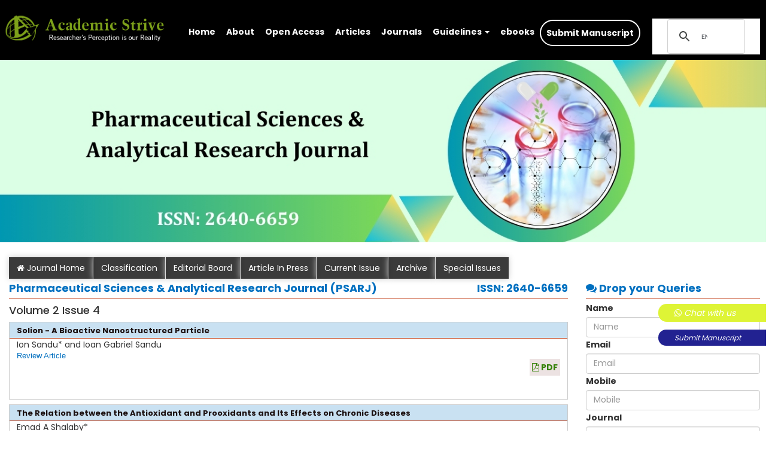

--- FILE ---
content_type: text/html; charset=UTF-8
request_url: https://academicstrive.com/PSARJ/volume.php?volumeId=61&issueId=136
body_size: 8399
content:
<!DOCTYPE html>
<html lang="en">
<head>
<meta charset="utf-8">
<meta http-equiv="X-UA-Compatible" content="IE=edge">
<meta name="viewport" content="width=device-width, initial-scale=1">
<meta name="google-site-verification" content="qgicshTrW1Da07salJTxmMXnqe4cAP7ib-flGMenRs8" />
 <link rel="canonical" href="https://academicstrive.com/PSARJ/volume.php?volumeId=61&issueId=136"/>
<title>Academic Strive</title>
<!-- Bootstrap -->
<link href="https://academicstrive.com/css/bootstrap.min.css" rel="stylesheet">
<link href="https://academicstrive.com/css/styles.css" rel="stylesheet">
<link rel="icon" href="https://academicstrive.com/images/favicon.ico" type="image/x-icon">
<!--<link href="https://academicstrive.com/css/animations.min.css" rel="stylesheet">-->
<!-- HTML5 shim and Respond.js for IE8 support of HTML5 elements and media queries -->
<!-- WARNING: Respond.js doesn't work if you view the page via file:// -->
<!--[if lt IE 9]>
<script src="https://oss.maxcdn.com/html5shiv/3.7.3/html5shiv.min.js"></script>
<script src="https://oss.maxcdn.com/respond/1.4.2/respond.min.js"></script>
<![endif]-->
<link href="https://fonts.googleapis.com/css2?family=Poppins:wght@400;500;700&display=swap" rel="stylesheet">
<link rel="stylesheet" href="https://academicstrive.com/font-awesome/css/font-awesome.min.css">
<!--<script async src="https://cse.google.com/cse.js?cx=006786591603064995181:miwub3dq_k8"></script>-->
<!-- Google tag (gtag.js) -->
<script async src="https://www.googletagmanager.com/gtag/js?id=AW-17257669007">
</script>
<script>
  window.dataLayer = window.dataLayer || [];
  function gtag(){dataLayer.push(arguments);}
  gtag('js', new Date());
 
  gtag('config', 'AW-17257669007');
</script>
 
<!-- Event snippet for Sign-up conversion page -->
<script>
  gtag('event', 'conversion', {
      'send_to': 'AW-17257669007/2MLWCMf1weEaEI_DjKVA',
      'value': 1.0,
      'currency': 'INR'
  });
</script>
<script>
  (function() {
    var cx = '006786591603064995181:miwub3dq_k8';
    var gcse = document.createElement('script');
    gcse.type = 'text/javascript';
    gcse.async = true;
    gcse.src = 'https://cse.google.com/cse.js?cx=' + cx;
    var s = document.getElementsByTagName('script')[0];
    s.parentNode.insertBefore(gcse, s);
  })();
</script>

<style>
    body {
        font-family: 'Poppins', sans-serif !important;
    }
    h1, h2, h3, h4, h5, h6 {
        font-family: 'Poppins', sans-serif;
        font-weight: 500;
    }
    .navbar-nav > li > a {
        font-family: 'Poppins', sans-serif;
        font-weight: 400;
    }
    #chembioId {
	    animation: blinking 2s infinite;
	}
	#whatsAppchembioId {
	    animation: blinking-whatsapp 2s infinite;
	}
	
	.highlight-submit {
  display: inline-block;    
  padding: 6px 15px;        
  border-radius: 50px;      
  background-color: #000;   
  color: #fff !important;   
  font-weight: 600;         
  text-decoration: none;    
  border: 2px solid #fff;   
  transition: all 0.3s ease;
}

.highlight-submit:hover {
  background-color: #fff; 
  color: #f00 !important;
}

	
	
	.chembio-submt-manu {
	    width: 180px;
	    padding: 5px 27px;
	    background: #ffffff;
	    cursor: pointer;
	    position: fixed;
	    bottom: 142px;
	    right: 0;
	    color: #fff;
	    z-index: 9999999999999999999999999999999999999999;
	    border-radius: 14px 0px 0px 14px;
	    font-size: 12px;
	    font-style: italic;
	}
	.chembio-whatsapp{
	    width: 180px;
	    padding: 5px 27px;
	    background: #55d66b;
	    cursor: pointer;
	    position: fixed;
	    bottom: 182px;
	    right: 0;
	    color: #fff;
	    z-index: 9999999999999999999999999999999999999999;
	    border-radius: 14px 0px 0px 14px;
	    font-size: 14px;
	    font-style: italic;
	}
	.chembio-submt-manu:hover{
		color: #fff;
	}
	.chembio-whatsapp:hover{
		color: #fff;
	}
	
	@keyframes blinking-whatsapp {
	    0%{ background-color: #f44336; }
		50%{ background-color: #55d66b; }
		100%{ background-color: #dff436; }
    }

	@keyframes blinking {
	    0%{ background-color: #ff3d50; }
		100%{ background-color: #222291; }
	}

	/* container width for main pages - do not remove */
	@media (min-width: 1200px){
	    .container { width: 1285px; }
	    .header img{ width:auto; }
	}
	
	@media (max-width: 767px){
	    .navbar-nav>li>a { color: #fff !important; }
	    .header img{
	        width:316px !important;
	    }
	}

	@media (min-width: 768px){
	    .navbar-nav>li>a { color: #fff !important; }
	    .header img{
	        width:316px;
	    }
	}
	
	.hm-tle-bg h1 {
		color: #0070C0;
		font-size: 21px;
		text-align: left;
		border-bottom: 1px solid #cccccc;
		margin-bottom: 20px;
		padding-bottom: 10px;
		font-weight: bold;
	}
	
	.header.shrink {
		border-bottom: 2px solid green;
	}
	
	footer > .full-row:first-child {
		min-height: 50px;
		background: #000;
		padding: 10px 0;
		border-bottom: 1px solid #fff;
	}
	
	footer > .full-row {
		min-height: 50px;
		background: #000;
		color: #fff;
	}
	
	.carousel {
		margin-bottom: 25px;
	}
	
	input {
	   color:#000;
	}
	
	.gsc-control-cse {
	    padding: 0em !important;
	    width: auto;
	}
	.gsc-adBlock{ display:none !important; }
	
	@media (min-width: 992px) {
		.header img{
			width:auto;
		}
	}

	@media (min-width: 768px){
		.header img{
			width:auto;
		}
	}

	.inner-pg-left-cont p {
	    font-size: 15px;
	    line-height: 24px;
	    margin-bottom: 3px;
	    text-align: justify;
	}
	.specil-list-grop-medwin {
	    float: left;
	    width: auto;
	    height: 70px;
	}
	.spl-btm-mrg{
		margin-bottom:15px;
	}

	
	.navbar-brand img {
	    max-height: 75px;      
	    width: auto !important; 
	    vertical-align: middle; 
	    margin-top: 15px;          
	    margin-bottom: 0;       
	}
	
	@media (min-width: 768px){
	    .hdr-srch > li {
	        width: 180px !important; 
	    }
	}
</style>
</head>
<body>
<a href="https://academicstrive.com/submit-manuscript.php" id="chembioId" class="chembio-submt-manu">Submit Manuscript</a>
<a href="https://api.whatsapp.com/send?phone=919963889666" id="whatsAppchembioId" class="chembio-whatsapp" target="_blank"><i class="fa fa-whatsapp" aria-hidden="true"></i> Chat with us</a>

<!-- Static navbar -->
<div class="full-row">
  <nav class="navbar navbar-default header animate" data-anim-type="fadeInLeft">
    <div class="container">
      <div class="navbar-header">
        <!-- Mobile toggle button -->
        <button type="button" class="navbar-toggle collapsed" data-toggle="collapse" data-target="#navbar" 
          aria-expanded="false" aria-controls="navbar">
          <span class="sr-only">Toggle navigation</span>
          <span class="icon-bar"></span>
          <span class="icon-bar"></span>
          <span class="icon-bar"></span>
        </button>
        <!-- Logo -->
        <a class="navbar-brand" href="https://academicstrive.com/index.php" 
           title="Academic Strive | Researcher’s Perception is our Reality">
          <img src="https://academicstrive.com/images/1_logo.png" 
               alt="Academic Strive | Researcher’s Perception is our Reality" />
        </a>
      </div>
      <!-- Navbar links -->
      <div id="navbar" class="navbar-collapse collapse">
        <ul class="nav navbar-nav navbar-right hdr-srch">
          <li style="width:217px">
            <div class="gcse-search"></div>
          </li>
        </ul>

        <ul class="nav navbar-nav">
          <li><a href="https://academicstrive.com/index.php">Home</a></li>
          <li><a href="https://academicstrive.com/about-us.php">About</a></li>
          <li><a href="https://academicstrive.com/open-acess.php">Open Access</a></li>
          <li><a href="https://academicstrive.com/articles/">Articles</a></li>
          <li><a href="https://academicstrive.com/journals.php">Journals</a></li>
          <li class="dropdown hoves">
            <a href="#" class="dropdown-toggle" data-toggle="dropdown">Guidelines <b class="caret"></b></a>
            <ul class="dropdown-menu">
              <!-- Editors Submenu -->
              <li class="dropdown dropdown-submenu">
                <a href="#" class="dropdown-toggle" data-toggle="dropdown">Editors</a>
                <ul class="dropdown-menu">
                  <li><a href="https://academicstrive.com/editor-guidelines.php">Editor Guidelines</a></li>
                  <li><a href="https://academicstrive.com/join-as-editor.php">Join as Editor</a></li>
                </ul>
              </li>
              <!-- Associate Editor Submenu -->
              <li class="dropdown dropdown-submenu">
                <a href="#" class="dropdown-toggle" data-toggle="dropdown">Associate Editor</a>
                <ul class="dropdown-menu">
                  <li><a href="https://academicstrive.com/associate-editor.php">Associate Editor Guidelines</a></li>
                  <li><a href="https://academicstrive.com/join-as-associate-editor.php">Join as Associate Editor</a></li>
                </ul>
              </li>
              <!-- Author Submenu -->
              <li class="dropdown dropdown-submenu">
                <a href="#" class="dropdown-toggle" data-toggle="dropdown">Author</a>
                <ul class="dropdown-menu">
                  <li><a href="https://academicstrive.com/author-guidelines.php">Author Guidelines</a></li>
                  <li><a href="https://academicstrive.com/peer-review-process.php">Peer Review Process</a></li>
                  <li><a href="https://academicstrive.com/manuscript-guidelines.php">Manuscript Guidelines</a></li>
                  <li><a href="https://academicstrive.com/processing-fee.php">Processing Fee</a></li>
                  <li><a href="https://academicstrive.com/pay-online.php">Pay Online</a></li>
                  <li><a href="https://academicstrive.com/reprints.php">Reprints</a></li>
                </ul>
              </li>
              <!-- Reviewer Submenu -->
              <li class="dropdown dropdown-submenu">
                <a href="#" class="dropdown-toggle" data-toggle="dropdown">Reviewer</a>
                <ul class="dropdown-menu">
                  <li><a href="https://academicstrive.com/reviewer-guidelines.php">Reviewer Guidelines</a></li>
                </ul>
              </li>
              <!-- Policies Submenu -->
              <li class="dropdown dropdown-submenu">
                <a href="#" class="dropdown-toggle" data-toggle="dropdown">Policies <b class="caret"></b></a>
                <ul class="dropdown-menu">
                  <li><a href="https://academicstrive.com/academic-strive-plagiarism-policy.php">Plagiarism Policy</a></li>
                  <li><a href="https://academicstrive.com/academic-strive-ethics-policy.php">Ethics Policy</a></li>
                  <li><a href="https://academicstrive.com/terms-and-conditions.php">Terms and Conditions</a></li>
                  <li><a href="https://academicstrive.com/cancellation-refund-policy.php">Cancellation and Refund Policy</a></li>
                  <li><a href="https://academicstrive.com/shipping-delivery-policy.php">Shipping and Delivery Policy</a></li>
                  <li><a href="https://academicstrive.com/contact-us.php">Contact Us</a></li>
                </ul>
              </li>
            </ul>
          </li>
          <li><a href="https://academicstrive.com/academicstrive-ebooks.php">ebooks</a></li>
          <li><a href="https://academicstrive.com/submit-manuscript.php" class="highlight-submit">Submit Manuscript</a></li>
        </ul>
      </div><!--/.nav-collapse -->
    </div>
  </nav>
</div>
 
<!-- Slider Start Here -->
<div class="full-row aftr-shnk-cntnr animate notpmrg" data-anim-type="fadeInDown">
    <div id="myCarousel" class="carousel slide" data-ride="carousel">
        <!-- Indicators -->
        <ol class="carousel-indicators carousel-inner-height-none">
        <li data-target="#myCarousel" data-slide-to="0" class="active"></li>
        <li data-target="#myCarousel" data-slide-to="1"></li>
        <li data-target="#myCarousel" data-slide-to="2"></li>
        </ol>
        <div class="carousel-inner" role="listbox">
            <div class="item active">
              <img class="first-slide" src="../chembioadmin/images/PSARJ.jpg" alt="Pharmaceutical Sciences & Analytical Research Journal " style="width:100%">
              <div class="container">
                <!--<div class="carousel-caption"></div>-->
              </div>
            </div>
        </div>
        <div class="carousel-inner-height-none">
        <a class="left carousel-control" href="#myCarousel" role="button" data-slide="prev">
            <span class="glyphicon glyphicon-chevron-left" aria-hidden="true"></span>
            <span class="sr-only">Previous</span>
        </a>
        <a class="right carousel-control" href="#myCarousel" role="button" data-slide="next">
            <span class="glyphicon glyphicon-chevron-right" aria-hidden="true"></span>
            <span class="sr-only">Next</span>
        </a>
        </div>
    </div>
</div>
<!-- Slider End Here -->
<div class="full-row">
	<div class="container">
    	<div class="row">
        	<div class="col-lg-12 col-md-12 col-sm-12 col-xs-12 inner-pg-nav" style="margin-bottom: 6px;">
            	<ul class="animate" data-anim-type="fadeInDown">  
					<li ><a href="index.php" aria-controls="homeJournal"><i class="fa fa-home" aria-hidden="true"></i> Journal Home</a></li>
					<li ><a href="classification.php">Classification</a></li>
					<li ><a href="editorial-board.php">Editorial Board</a></li>
					<li ><a href="articles-in-press.php">Article In Press</a></li>
					<li ><a href="current-issue.php">Current Issue</a></li>
					<li ><a href="archive.php">Archive</a></li>
					<li ><a href="specialissues.php">Special Issues</a></li>					
                </ul>
            </div>
        </div>
<div class="row">
<div class="col-lg-9 col-md-9 col-sm-12 col-xs-12 inner-pg-left-cont">
	<div class="row">
		<div class="col-lg-12 col-md-12 col-sm-12 col-xs-12">
			<h1 class="animate" data-anim-type="fadeInLeft">	
				Pharmaceutical Sciences & Analytical Research Journal  (PSARJ)				
				<span style="float: right;">ISSN: 2640-6659</span>	
			</h1><h4 class="mainTitle">Volume 2 Issue 4</h4>                        
                        <div class="row">
                          <div class="col-lg-12 col-md-12 col-sm-12 col-xs-12">
                            <div class="box1">
                              <div class="box-right1">
                                <h1 style="font-weight:bold;">
                                  <a target="_blank" href="https://academicstrive.com/PSARJ/articles/view/531">
                                    Solion - A Bioactive Nanostructured Particle                                  </a>
                                </h1>

                                <div class="artAuthr paddArticle">
                                  Ion Sandu* and Ioan Gabriel Sandu                                </div>

                                <div class="dstls-2 text-left authr-fnt paddArticle">
                                  Review Article                                </div>

                                <div class="text-right paddArticle">
                                  
                                  
                                  <a href="PSARJ180029.pdf" target="_blank">
                                    <i class="fa fa-file-pdf-o" aria-hidden="true"></i> PDF
                                  </a>
                                </div>
                              </div>
                            </div>
                          </div>
                        </div>
                                                
                        <div class="row">
                          <div class="col-lg-12 col-md-12 col-sm-12 col-xs-12">
                            <div class="box1">
                              <div class="box-right1">
                                <h1 style="font-weight:bold;">
                                  <a target="_blank" href="https://academicstrive.com/PSARJ/articles/view/532">
                                    The Relation between the Antioxidant and Prooxidants and Its
Effects on Chronic Diseases                                  </a>
                                </h1>

                                <div class="artAuthr paddArticle">
                                  Emad A Shalaby*                                </div>

                                <div class="dstls-2 text-left authr-fnt paddArticle">
                                  Editorial                                </div>

                                <div class="text-right paddArticle">
                                  
                                  
                                  <a href="PSARJ180030.pdf" target="_blank">
                                    <i class="fa fa-file-pdf-o" aria-hidden="true"></i> PDF
                                  </a>
                                </div>
                              </div>
                            </div>
                          </div>
                        </div>
                        
</div>
</div>
</div>

<div class="col-lg-3 col-md-3 col-sm-12 col-xs-12 inner-pg-right-cont">
		<script src="https://academicstrive.com/chembioadmin/js/jquery-1.9.1.js"></script>
<script type="text/javascript">
    $(document).ready(function (e){
        $("#emailForm").on('submit',(function(e){
            e.preventDefault();
            $.ajax({
            url: "https://academicstrive.com/email.php",
            type: "POST",
            data:  new FormData(this),
            contentType: false,
            cache: false,
            processData:false,
            beforeSend: function() {
			   $('#result').html("<img src='https://academicstrive.com/chembioadmin/images/bx_loader.gif' />");
			},
            success: function(data){
                //alert(data);
                if(data == '1')
                {
                    $('#result').html("<p class='bg-success error_pgr' style='font-size: 14px;'>Thank you..! We will contact soon..!!</p>");
                    document.getElementById("emailForm").reset();
                }
                else
                {
                    $('#result').html("<p class='bg-warning error_pgr' style='font-size: 14px;'>Message sending failed.Please try again..!</p>");
                }
            },
            error: function(){} 	        
            });
        }));
    });
</script> 
<style>
.form-group {
    margin-bottom: 2px;
}
</style>
<div class="row">
	<div class="col-lg-12 col-md-12 col-sm-12 col-xs-12 animate" data-anim-type="fadeInRight">
		<h1><i class="fa fa-comments" aria-hidden="true"></i> Drop your Queries</h1>
		<form id="emailForm"  name="emailForm" action="" method="post" enctype="multipart/form-data">
			  <div class="form-group">
				<label for="name">Name</label>
				<input type="text" class="form-control" id="name" name="name"  placeholder="Name" required />
			  </div>
			  <div class="form-group">
				<label for="email">Email</label>
				<input type="email" class="form-control" id="email" name="email" placeholder="Email" required />
			  </div>
			   <div class="form-group">
				<label for="mobile">Mobile</label>
				<input type="text" class="form-control" id="mobile" name="mobile" placeholder="Mobile" required="number" pattern="^[0-9]*$" />
			  </div>
			  <div class="form-group">
							<label>Journal</label>
														<select class="form-control" id="jrnlById" name="jrnlById" required>
								<option value="">Select</option><option value="34">Acta Neurophysiologica </option>
<option value="5">Advanced Nursing & Patient Care International Journal</option>
<option value="13">Advances in Agricultural Technology & Plant Sciences </option>
<option value="28">Alternative Medicine & Chiropractic Open Access Journal </option>
<option value="7">Clinical Journal of Diabetes Care and Control </option>
<option value="1">Clinical Neuroscience & Neurological Research International Journal</option>
<option value="23">Current Scientific Research in Biomedical Sciences </option>
<option value="18">Current Trends in Pharmacology and Clinical Trials</option>
<option value="3">Dentistry & Dental Practices Journal </option>
<option value="4">Dialysis and Transplantation Open Access </option>
<option value="29">Evolution in Polymer Technology Journal </option>
<option value="32">Healthcare Research and Public Safety Journal </option>
<option value="11">Heart Science and Heart Surgery Journal </option>
<option value="10">International Journal of Advanced Research in Orthopaedics </option>
<option value="2">International Journal of Cutaneous Disorders & Medicine </option>
<option value="8">Journal of Advanced Technologies in Endocrinology Research </option>
<option value="31">Journal of Clinical Research in Pain and Anaesthesia </option>
<option value="22">Journal of Criminology and Forensic Studies </option>
<option value="17">Journal of Current Research in Otolaryngology</option>
<option value="30">Journal of Lung and Pulmonary Medicine</option>
<option value="9">Journal of Neonatal Research and Pediatric Care </option>
<option value="12">Journal of Nutritional Dietetics & Probiotics </option>
<option value="15">Journal of Ocular Sciences and Ophthalmology </option>
<option value="25">Journal of Retro Virology and Anti Retro Virology </option>
<option value="14">Online Journal of Gynecology, Obstetrics and Maternity Care </option>
<option value="26">Open Access Journal of Animal & Plant Husbandry </option>
<option value="16">Open Access Journal of Behavioural Science & Psychology</option>
<option value="6">Open Access Journal of Oncology</option>
<option value="19">Pharmaceutical Sciences & Analytical Research Journal </option>
<option value="27">Pollution, Bioremediation & Biodegradation Journal</option>
<option value="24">Progress in Aqua Farming and Marine Biology </option>
							</select>
						</div>
						
			  <div class="form-group">
				<label for="exampleInputFile">Message</label>
				<textarea class="form-control" rows="2" id="msg" name="msg" required ></textarea>
			  </div>
			  <center>
			  <div id="result"></div>
			  <button type="submit" class="btn btn-primary"><i class="fa fa-floppy-o" aria-hidden="true"></i> Submit</button>
			  <button type="reset" class="btn btn-danger"><i class="fa fa-repeat" aria-hidden="true"></i> Reset</button></center>
		</form>
	
	</div>
</div>


</div>
        </div>
    </div>
</div>

<div class="full-row spl-btm-mrg">
    <div class="container">
        <div class="row">
            <div class="col-lg-12 col-md-12 col-sm-12 col-xs-12 animate inner-pg-left-cont" data-anim-type="fadeInRight" style="margin-top: 3px;">
                <h1><i class="fa fa-comments" aria-hidden="true"></i> Indexed in</h1>
                <img src="https://academicstrive.com/index-files/Google-Scholar.png" class="img-thumbnail specil-list-grop-medwin" style="margin-left: 3px;" alt="Google-Scholar" />
                <img src="https://academicstrive.com/index-files/ici_logo.webp" class="img-thumbnail specil-list-grop-medwin" alt="Index-Copernicus" />
                <img src="https://academicstrive.com/index-files/ResearchBib_Logo.webp" class="img-thumbnail specil-list-grop-medwin" style="margin-left: 3px;" alt="Academic-Resource-Index" />
                <img src="https://academicstrive.com/index-files/europub.png" class="img-thumbnail specil-list-grop-medwin" style="margin-left: 3px;" alt="EuroPub-Logo" />
                <img src="https://academicstrive.com/index-files/crs-ref.png" class="img-thumbnail specil-list-grop-medwin" style="margin-left: 3px;" alt="CrossRef" />
                <img src="https://academicstrive.com/index-files/ISSN_logo.webp" class="img-thumbnail specil-list-grop-medwin" style="margin-left: 3px;" alt="ISSN" />
            </div>
        </div>
    </div>
</div>
<footer>
    <div class="full-row">
        <div class="container">
            <div class="row">
                <!-- Existing Footer Columns -->
                <div class="col-lg-3 col-md-3 col-sm-6 col-xs-12 ftr-1 animate" data-anim-type="fadeInUp">
                    <address style="margin-bottom:0">
                        <i class="fa fa-map-marker" aria-hidden="true"></i>
                        755 W. Big Beaver RD, Suite 2020, Troy, MI-48084
                    </address>
                </div>
                <div class="col-lg-3 col-md-3 col-sm-6 col-xs-12 ftr-2 animate" data-anim-type="fadeInUp">
                    <i class="fa fa-envelope" aria-hidden="true"></i>
                    <a href="mailto:info@academicstrive.com">info@academicstrive.com</a>
                </div>
                <div class="col-lg-3 col-md-3 col-sm-6 col-xs-12 ftr-4 animate" data-anim-type="fadeInUp">
                    Tel No : <i class="fa fa-phone-square" aria-hidden="true"></i>
                    <a href="tel:+12482478920">+1-248-247-8220</a> <br />
                    FAX No : <i class="fa fa-fax" aria-hidden="true"></i>
                    <a href="fax:+12488490896">+1-248-849-0396</a>
                </div>
                <div class="col-lg-3 col-md-3 col-sm-6 col-xs-12 ftr-3 animate" data-anim-type="fadeInUp">
                    <address style="margin-bottom:0">
                        <i class="fa fa-map-marker" aria-hidden="true"></i>
                        Branch: 3rd Floor, MBD Complex, Near Indian Institute of Chemical Technology (IICT),
                        Nacharam, Hyderabad, 500076<br />
                        WhatsApp:
                        <a href="https://api.whatsapp.com/send?phone=919963889666" target="_blank">
                            <i class="fa fa-whatsapp" aria-hidden="true"></i> +91 99638 89666
                        </a> <br />
                    </address>
                </div>

                <!-- Center-Aligned Section -->
                <div class="col-lg-12 text-center" style="border-top:1px solid #fff; margin-top: 20px; padding-top: 20px;">
                    <!-- Creative Commons License Image -->
                    <a rel="license" href="http://creativecommons.org/licenses/by/4.0/">
                        <img
                            alt="Creative Commons License"
                            style="border-width:0; width: 120px;"
                            src="https://i.creativecommons.org/l/by/4.0/80x15.png" />
                    </a>
                    <span style="margin-right: 4px;">

                        <!-- Copyright and Privacy Policy -->

                        Copyright &copy; 2025 Academic Strive ||
                        <a href="https://academicstrive.com/academicstrive-privacy-policy.php">Privacy Policy</a>
                    </span>
                </div>
            </div>
        </div>
    </div>


    <!--<div class="full-row">   -->
    <!--    <div class="container">-->
    <!--        <div class="row">-->
    <!--            <div class="col-lg-4 col-md-4 col-sm-12 col-xs-12 animate" data-anim-type="fadeInRight">-->
    <!--            	<ul>-->
    <!--                	<li><a href="#">Home</a></li>-->
    <!--                	<li><a href="#">About Us</a></li>-->
    <!--                	<li><a href="#">Terms of Use</a></li>-->
    <!--                	<li><a href="#">Private Statement</a></li>-->
    <!--                	<li><a href="#">Sitemap</a></li>-->
    <!--                </ul>-->
    <!--            </div>-->
    <!--            <div class="col-lg-8 col-md-8 col-sm-12 col-xs-12 animate" data-anim-type="fadeInLeft">-->
    <!--            	<p>All Rights Reserved @  eMedPublishers LLC.&nbsp;&nbsp;<a style="color: #fff;" href="https://academicstrive.com/academicstrive-privacy-policy.php">Privacy policy</a>&nbsp; Formerly Chembio Publishers</p>-->
    <!--            </div>-->
    <!--        </div>-->
    <!--    </div>-->
    <!--</div>   -->

</footer>
<script>
    $('#dropdown').hover(function() {
        $(this).AddClass('open');
    })
</script>
<script>
</script>
<script>
    (function($) {
        $(document).ready(function() {
            $('ul.dropdown-menu [data-toggle=dropdown]').on('click', function(event) {
                event.preventDefault();
                event.stopPropagation();
                $(this).parent().siblings().removeClass('open');
                $(this).parent().toggleClass('open');
            });
        });
    })(jQuery);
</script>
<!-- jQuery (necessary for Bootstrap's JavaScript plugins) -->
<script src="https://ajax.googleapis.com/ajax/libs/jquery/1.12.4/jquery.min.js"></script>
<!-- Include all compiled plugins (below), or include individual files as needed -->
<script src="https://academicstrive.com/js/bootstrap.min.js"></script>
<script src="https://academicstrive.com/js/header.js"></script>
<!--<script src="https://academicstrive.com/js/smoothscroll.js" type="text/javascript"></script>-->
<script src="https://academicstrive.com/js/visible.min.js" type="text/javascript"></script>
<!--<script src="https://academicstrive.com/js/animations.min.js" type="text/javascript"></script>-->
<script src="https://academicstrive.com/js/backbone.js" type="text/javascript"></script>

</body>

</html>

--- FILE ---
content_type: text/css
request_url: https://academicstrive.com/css/styles.css
body_size: 4008
content:
@charset "utf-8";
/* CSS Document */


/* Header Shink Styles Start Here */
.header {
	position: fixed;
		top: 0;
		left: 0;
		width: 100%;
		min-height: 100px;
		background: #000 !important;
		color: #fff;
		z-index: 1000;
		overflow: visible;
		-webkit-transition: height 0.3s;
		-moz-transition: height 0.3s;
		transition: height 0.3s;
		text-align: center;
}

.navbar-nav {
	margin-top: 33px;
	margin-left: 20px;
}

.header.shrink {
	border-bottom: 2px solid green;
}

.header img {
    font-size:30px;
    font-weight:normal;
    -webkit-transition: all 0.3s;
    -moz-transition: all 0.3s;
    transition: all 0.3s;
	margin-top: 4px;
}

.header.shrink h1 {
    font-size:24px;
    -webkit-transition: all 0.3s;
    -moz-transition: all 0.3s;
    transition: all 0.3s;
}

.hdr-srch {
	margin-top: 31px;
}

.hdr-srch button {
	margin: 0;
	padding: 3px 6px;
	border: 0;
	background: #ca380e;
	font-weight: bold;
}

.navbar-default .navbar-brand {
	color: #ffffff;
	font-size: 24px;
	padding: 0;
}

.navbar {
	border: 0;
	background: none;
}

.navbar-default .navbar-nav > li > a {
	color: #ffffff;
	font-weight: bold;
	padding: 10px 9px;
}

.navbar-default .navbar-nav > .active > a, 
.navbar-default .navbar-nav > .active > a:focus, 
.navbar-default .navbar-nav > .active > a:hover,
.navbar-default .navbar-nav > li > a:focus, 
.navbar-default .navbar-nav > li > a:hover {
	color: #ffffff;
	background: none;
}
.navbar-default .navbar-nav > li > a:hover {
	color: #ffffff;
	background: #598c59;
}

.navbar-default .navbar-nav>.open>a, .navbar-default .navbar-nav>.open>a:focus, .navbar-default .navbar-nav>.open>a:hover {
    color: #fff;
    background-color: #598c59;
}
/* Header Shink Styles End Here */

/* slider start */

.carousel-control.left, .carousel-control.right {
	background: none;
}

.carousel {
	 margin-bottom: 10px;
   
}

.carousel-inner-height{
	height: 180px;
}

.carousel-inner-height-none{
	display: none;
}

/* slider end */

.aftr-shnk-cntnr {
}

.carousel {
}

.item .carousel-caption {
	width: 100%;
	background: rgba(191, 54, 12, 0.4);
	left: 0;
	right: 0;
	bottom: 0;
}

.item .carousel-caption > h1, .item .carousel-caption > p {
	margin: 0;
	padding: 0;
}

.item .carousel-caption > p {
	font-size: 18px;
	text-align: center;
}

.hm-tle-bg h1{
	color: #0070C0;
    font-size: 21px;
    text-align: center;
    border-bottom: 1px solid #cccccc;
    margin-bottom: 20px;
    padding-bottom: 10px;
	font-weight: bold;
}

.box {
	min-height: 210px;
	border: 1px solid #cccccc;
	border-radius: 5px;
	margin-bottom: 15px;
	padding: 8px;
	transition: 0.3s;
	overflow: hidden;
	perspective: 1000px;
}

.box1 {
	min-height: 130px;
	border: 1px solid #cccccc;
	/* border-radius: 5px; */
	margin-bottom: 8px;
	padding: 0px 0px;
/*	transition: 0.3s;
	overflow: hidden;
	perspective: 1000px;*/
}

/*.box:hover {
	box-shadow: 0 0 5px #999999;
	transform: translateY(-10px);
}*/
/*
.box:hover .box-left {
	transform: rotateY(-100deg);
}
*/
.box-left {
	width: 40%;
	min-height: 150px;
	float: left;/*
	background: #ff7043;
	border-radius: 10px;
	transform-origin: left 0;
	transition: 2s;
	background: #ff0000;*/
	position: relative;
}
.box-left > span {
	position: absolute;
	left: 28px;
	right: 0;
	top: 11px;
	color: #fff;
	font-size: 10px;
	line-height: 12px;
	text-align: left;
	padding-right: 15px;
}

a.hm-vew-mor {
	color: #bf360c;
	padding: 5px 10px;
	border: 1px solid #bf360c;
	float: right;
	border-radius: 5px;
	margin-bottom: 15px;
	text-decoration: none;
}

a.hm-vew-mor:hover {
	color: #ffffff;
	background: #bf360c;
}

.wdth-169px {
	width: 138px;
}

.wdth-169-rgt > h1 {
	margin: 15px 0 10px 0;
}

.wdth-169-rgt > p.dstls-1 {
	margin: 5px 0;
}

.wdth-169-rgt > div.dstls-2 {
	color: #999999;
	font-style: italic;
}

.wdth-169-rgt > p.dstls-3 {
	color: #999999;
}

.wdth-169-rgt > a {
	margin: 5px 0;
}

.hm-artle-hdg {
}

.hm-artle-hdg h1{
	color: #bf360c;
	font-size: 26px;
	margin-bottom: 10px;
	padding-bottom: 10px;
	border-bottom: 1px solid #cccccc;
}

.box-right {
	width: 77%;
	min-height: 150px;
	float: left;
	margin-left: 5%;
}
.box-right1 {
	width: 100%;
	min-height: 128px;
	float: left;
}
.box-right-out {
	width: 55%;
	min-height: 180px;
	float: left;
	margin-left: 5%;
}
.inner-pg-left-cont .box-right-out h1 {
	color: #bf360c;
	font-size: 15px;
}
.inner-pg-left-cont .box-right-out p {
	margin-bottom: 8px;
    font-size: 14px;
    text-align: left;
}
.box-right h1 {
	color: #bf360c;
	font-size: 16px;
}

.box-right p {
	font-size: 12px;
	margin-bottom:2px;
}

.box-right a {
	font-size: 13px;
}

.inner-pg-nav ul{
	margin: 0px 0 0 0;
	padding: 0;
	/*transform: translatey(-50px)*/
}

.inner-pg-nav ul li{
	margin: 0 1px 0 0;
	float: left;
	/*background: #511c0eb0; */
	background: #000000c4; 
	list-style-type: none;
	transition: 0.5s;
	box-shadow: 0 0 10px #cccccc;
}

.inner-pg-nav ul li:hover{
	background: #016fbf; 
	box-shadow: inset 0 0 5px #000000;
}

.inner-pg-nav ul li a{
	color: #fff;
	text-decoration: none;
	padding: 8px 13px;
	display: block;
	transition: 0.2s;
}

.inner-pg-nav ul li a:hover{
	color: #ffffff;
}

/*.inner-pg-left-cont h1 {
	color: #bf360c;
    font-size: 20px;
    margin-bottom: 6px;
    padding-bottom: 7px;
    border-bottom: 1px solid #bf360c;
}
.inner-pg-left-cont h1 a {
	color: #bf360c;
    font-size: 15px;
    margin-bottom: 6px;
    padding-bottom: 7px;
}*/
.inner-pg-left-cont h1 {
	color: #0070C0;
		font-size: 18px;
		margin-bottom: 6px;
		padding-bottom: 7px;
		border-bottom: 1px solid #bf360c;
		font-weight: bold;
}
.inner-pg-left-cont .box-right1 h1 {
	color: #bf360c;
    font-size: 20px;
    margin-bottom: 0px;
    padding: 0px 12px 4px 12px;
    border-bottom: 1px solid #bf360c;
    background: #0070c036;
}
.inner-pg-left-cont h1 a {
	color: #1b0f0f;
    font-size: 13px;
    margin-bottom: 0px;
    padding-bottom: 0px; 
}

.inner-pg-left-cont h2 {
	/*color: #bf360c;
    font-size: 20px;
    margin-bottom: 6px;
    padding-bottom: 7px;
    border-bottom: 1px solid #bf360c;*/
	color: #0d1112;
    font-size: 15px;
    margin-bottom: 6px;
    padding-bottom: 7px;
    font-weight: bold;
    border-bottom: 1px solid #bf360c;
}

.inner-pg-left-cont p {
	font-size: 15px;
	line-height: 24px;
	margin-bottom: 20px;
	text-align: justify;
}

.inner-pg-left-cont ul {
	margin: 0 0 20px 18px;
	padding: 0;
}

.inner-pg-left-cont ul li {
	margin: 0 0 4px 0;
	padding: 0;
	list-style-type: disc;
	font-family: "Helvetica Neue",Helvetica,Arial,sans-serif;
	text-align: justify;
line-height: 24px;
}

.inner-pg-right-cont h1{
	color: #0070C0;
		font-size: 18px;
		margin-bottom: 6px;
		padding-bottom: 7px;
		border-bottom: 1px solid #bf360c;
		font-weight: bold;
}

.inner-pg-right-cont p{
	font-size: 18px;
}

.inner-pg-right-cont ul{
	margin: 0;
	padding: 0;
}

.inner-pg-right-cont ul li{
	margin: 0 0 0 15px;
	padding: 0;
}

.inner-pg-right-cont ul li a{
	color: #000000;
	text-decoration: none;
	display: block;
	padding: 6px;
	transition: 1s;
}

.inner-pg-right-cont ul li a:hover{
	background: #90e1ff;
}

footer > .full-row{
	min-height: 50px;
    background: #598c59;
    color: #fff;
}

footer > .full-row ul {
	margin: 0;
	padding: 15px 0;
}

footer > .full-row ul li{
	float: left;
	list-style-type: none;
	margin: 0 15px 0 0;
}

footer > .full-row ul li a{
	color: #fff;
}

footer > .full-row p{
	color: #fff;
	padding: 15px 0;
	float: right;
}

footer > .full-row:first-child{
	min-height: 50px;
    background: #598c59;
    padding: 10px 0;
    border-bottom: 1px solid #fff;
}

footer > .full-row:first-child h1 {
	color: #ffffff;
	font-size: 18px;
	margin: 20px 0 10px 0;
	padding: 0 0 12px 0;
	border-bottom: 1px solid #666666;
}

footer > .full-row:first-child ul {
	margin: 0 0 20px 0;
	padding: 0;
}

footer > .full-row:first-child ul li {
	list-style-type: none;
	margin: 0 0 5px 0;
	color: #cccccc;
	font-size: 13px;
}

footer > .full-row:first-child ul li a{
	color: #cccccc;
	font-size: 13px;
	text-decoration: none;
	transition: 0.3s;
}

footer > .full-row:first-child ul li a:hover{
	color: #ffffff;
	margin-left: 5px;
}

footer > .full-row:first-child p{
	color: #cccccc;
	line-height: 24px;
	margin-left: 5px;
	padding-bottom: 12px;
	border-bottom: 1px solid #666666;
}

footer > .full-row:first-child a{
	color: #fff;
	text-decoration: underline;
}

.ftr-1 ul, .ftr-2 ul, .ftr-3 ul, .ftr-4 ul {
	width: 100%;
	float: left;
}

.ftr-1 ul li, .ftr-2 ul li, .ftr-3 ul li, .ftr-4 ul li{
	width: 100%;
	float: left;
}

ul.scl-icns li {
	list-style-type: none;
	float: left;
	width: auto;
}

ul.scl-icns li a {
	color: #bf360c;
	width: 30px;
	height: 30px;
	background: #bf360c;
	text-align: center;
	display: block;
	margin-right: 5px;
	line-height: 30px;
	font-weight: bold;
	border-radius: 50%;
}

@media (max-width: 767px) {
    .carousel {
         margin-top: 100px;
}
.navbar-default .navbar-nav > li > a {
	color: #fff;
	font-weight: bold;
}
    
    
	.navbar-default .navbar-collapse {
	/*	background: #bf360c;
		margin-top: 20px;
		*/
		
		 background: #000;
    margin-top: 0px;
    padding-top: 20px;
	}
	
	.navbar-default .navbar-nav .open .dropdown-menu > li > a {
		color: #ffffff;
	}
	
	.navbar-nav {
		margin: auto;
	}
	
	.header img {
		margin-top: 0px;
	}
	
	.hdr-srch {
		padding-bottom: 15px;
	}
	
	.navbar-toggle {
		padding: 18px 10px;
	}
	
	.box-left {
		width: 100%;
		    text-align: center;
    margin-bottom: 7px;
	}
	.box-right-out{
	    	width: 100%;
	}
	.box-left > span {
    position: absolute;
    left: 20px;
    right: 0;
    top: 5px;
    color: #fff;
    font-size: 8px;
    line-height: 11px;
    text-align: left;
    padding-right: 7px;
}
	.box-right {
		width: 65%;
	}
		.box-right1 {
		width: 100%;
		min-height: 150px;
	}
		.box1 {
	min-height: 190px;
}
	.carousel-inner-height {
    height: 95px;
}

.inner-pg-nav ul {
    margin: 0px 0 0 0;
    padding: 0;
   /* transform: translatey(-50px);*/
}
.inner-pg-nav ul li{
    float:none;
}

.carousel-caption {
    position: absolute;
    right: 15%;
    bottom: 20px;
    left: 15%;
    z-index: 10;
    padding-top: 4px;
    padding-bottom: 4px;
    color: #fff;
    text-align: center;
    text-shadow: 0 1px 2px rgba(0,0,0,.6);
}
.h1, h1 {
    font-size: 22px;
}
.item .carousel-caption > h1, .item .carousel-caption > p {
    margin: 0;
    padding: 0;
}





}
@media (min-width: 768px){
.navbar-nav>li>a {
   
    color: #000 !important;
}
}
/* Added By sharath */
/*.hoves:hover > .dropdown-menu {
display:block !important;
        -webkit-transition: height .5s ease;
        -webkit-transition-delay: .4s;
}*/
.dropdown-submenu{position:relative;}
.dropdown-submenu>.dropdown-menu{top:0;left:100%;    
margin-top: -2px;
    margin-left: -1px;-webkit-border-radius:0 6px 6px 6px;-moz-border-radius:0 6px 6px 6px;border-radius:0 6px 6px 6px;        -webkit-transition: height .5s ease;
        -webkit-transition-delay: .4s;}
.dropdown-submenu>a:after{display:block;content:" ";float:right;width:0;height:0;border-color:transparent;border-style:solid;border-width:5px 0 5px 5px;border-left-color:#cccccc;margin-top:5px;margin-right:-10px;}
.dropdown-submenu:hover>a:after{border-left-color:#555;}
.dropdown-submenu.pull-left{float:none;}.dropdown-submenu.pull-left>.dropdown-menu{left:-100%;margin-left:10px;-webkit-border-radius:6px 0 6px 6px;-moz-border-radius:6px 0 6px 6px;border-radius:6px 0 6px 6px;}

.dropdown-submenu {
    position: relative;
}
.sp-btm-mrg{
	margin-bottom:20px;
}
.authr-fnt {
    font-family: "Helvetica Neue",Helvetica,Arial,sans-serif;
    font-size: 13px;
    color: #016fbf;
    font-weight: normal;
}
.mailsinTab a {
    color: #000;
    font-family: 'cambria';
    font-size: 15px;
}
.inner-pg-nav .active{
	background: #016fbf;
}


.panel-default>.panel-heading {
    color: #1b0f0f;
    background-color: #C9E1F2;
    border-color: #bf360c;
}
.panel-default>.panel-heading  a{
    color: #1b0f0f;
    font-weight: bold;
}
.panel-heading {
    padding: 5px 15px;
    border-bottom: 1px solid #bf360c;
    border-top-left-radius: 0px;
    border-top-right-radius: 0px;
}
.panel-heading h5{
	color: #1b0f0f;
    font-weight: bold;
}
.archList a {
    color: #000;
}

.anch a {
    color: #000;
}
h5 {
    margin-bottom: 3px;
    margin-top: 3px;
}
.panel-body p{
	    margin-bottom: 3px;
}
.jrnlbtnClr{
    text-align: right;
    margin-bottom: 10px;
    font-weight: bold;
}
.jrnlbtnClr a{
    color: #bf360c;
    font-size: 18px;
}
.notpmrg{
    margin-top: 70px;
}

.photo-frame {
    position: relative;
}

.photo-frame > img:last-child {
    position: absolute;
    left: 0;
    top: 0;
}
p {
    margin: 0 0 10px;
    text-align: justify;
}
.inner-pg-left-cont h1 a p{
    margin-bottom:0;
}
.paddArticle{
    padding:0px 12px;
}
.box-right1 p{
    margin-bottom:0px;
}

.artpubDate{
    float:right;
    font-size:15px;
}
.artAuthr p{
    font-size: 12px;
}
.artTilemy{
    color: #0c5ba2;
}
.paddArticle a{
    color: #338005;
    font-weight: bold;
    font-size: 14px;
    background: #ece2e2;
    padding: 4px;
}
.navbar {
    border-radius: 0px;
}
.carousel-inner {
	position: relative;
	width: 100%;
	overflow: hidden;
	margin-top: 100px;
	}
.dropdown-menu {
    position: absolute;
    top: 100%;
    left: 0;
    z-index: 1000;
    float: left;
    min-width: 160px;
    padding: 1px 0;
    margin: 0px 0 0;
    font-size: 14px;
    text-align: left;
    list-style: none;
    background-color: #598c59;
   /* background-clip: padding-box;
    border: 1px solid rgba(0,0,0,.15);
    border-radius: 4px;
    box-shadow: 0 6px 12px rgba(0,0,0,.175);*/
}
.panel {
    margin-bottom: 5px;
    background-color: #fff;
    border: 1px solid #ddd;
    border-radius: 0px;
    -webkit-box-shadow: 0 1px 1px rgba(0,0,0,.05);
    box-shadow: 0 1px 1px rgba(0,0,0,.05);
}
.dropdown-menu>li>a {
    display: block;
    padding: 6px 13px;
    border-bottom: 1px solid #ccc;
    clear: both;
    font-weight: 400;
    line-height: 1.42857143;
    color: #fff;
    white-space: nowrap;
}
.carousel-inner>.item>img{
width:100%;
}